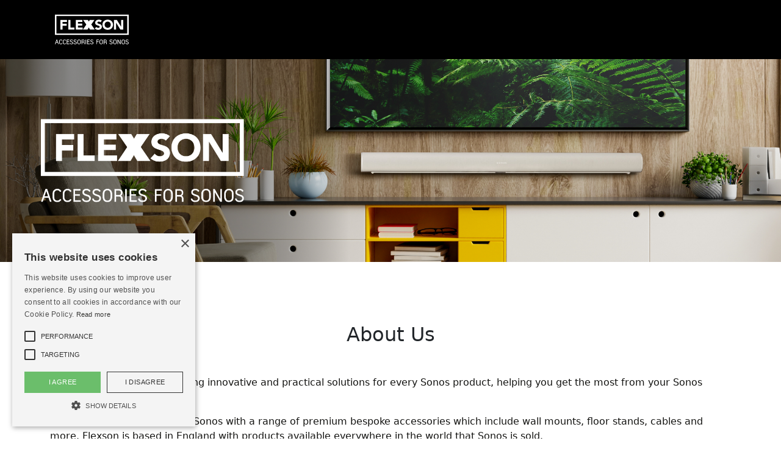

--- FILE ---
content_type: text/html
request_url: https://flexson.com/
body_size: 7727
content:
<!DOCTYPE html>
<html lang="en">
    <head>
      <!-- Google tag (gtag.js) --> 
       <script async src="https://www.googletagmanager.com/gtag/js?id=G-M60VEQE50Y"></script> <script>   window.dataLayer = window.dataLayer || [];   function gtag(){dataLayer.push(arguments);}   gtag('js', new Date());   gtag('config', 'G-M60VEQE50Y'); </script>
      <!-- Required meta tags -->
      <meta charset="UTF-8">
      <meta name="viewport" content="width=device-width, initial-scale=1.0">
      <meta http-equiv="X-UA-Compatible" content="ie=edge">
      <link rel="shortcut icon" href="images/favicon.ico" type="image/x-icon" />
      <!-- Google Fonts -->
      <link rel="preconnect" href="https://fonts.googleapis.com">
      <link rel="preconnect" href="https://fonts.gstatic.com" crossorigin>
      <link href="https://fonts.googleapis.com/css2?family=Montserrat:ital,wght@0,100..900;1,100..900&display=swap" rel="stylesheet">
      <!-- CSS -->
      <link rel="stylesheet" href="style.css">
      <!-- Bootstrap CSS -->
      <link href="https://cdn.jsdelivr.net/npm/bootstrap@5.3.3/dist/css/bootstrap.min.css" rel="stylesheet" integrity="sha384-QWTKZyjpPEjISv5WaRU9OFeRpok6YctnYmDr5pNlyT2bRjXh0JMhjY6hW+ALEwIH" crossorigin="anonymous">
      <!-- Bootstrap Icons -->
      <link rel="stylesheet" href="https://cdn.jsdelivr.net/npm/bootstrap-icons@1.11.3/font/bootstrap-icons.min.css">
      <link rel="stylesheet" href="https://cdnjs.cloudflare.com/ajax/libs/normalize/8.0.1/normalize.min.css">
      <link rel="icon" href="favicon.ico" type="image/x-icon">
      <title>Flexson - Accessories for Sonos</title>      
    </head>
  <body>
    <nav class="navbar navbar-dark">
      <div class="container">
        <div class="logo">
          <img src="images/flexson-logo-uk-white.svg" alt="flexson">
        </div>
      </div>
    </nav>
    <div class="jumbotron position-relative">
      <!-- 
      <div class="container banner-text position-absolute top-50 start-50 translate-middle">
        <p>Innovative and</p>
        <p>practical solutions</p>
        <p>for every Sonos</p>
        <p>product</p>
      </div>
      -->
    </div><!-- jumbotron end -->
      <div class="container about">
        <h2 class="text-center mb-5 fs-2">About Us</h2>
        <p>Flexson is dedicated to creating innovative and practical solutions for every Sonos product, helping you get the most from your Sonos sound system.</p>
        <p>Create the perfect set up for Sonos with a range of premium bespoke accessories which include wall mounts, floor stands, cables and more. Flexson is based in England with products available everywhere in the world that Sonos is sold.</p>
        <p>For the very latest news and deals, follow us on:</p>
        <ul>
          <li><a href="https://www.instagram.com/flexsonforsonos/"><i class="bi bi-instagram"></i>Instagram</a></li>
          <li><a href="https://www.facebook.com/FlexsonForSonos/"><i class="bi bi-facebook"></i>Facebook</a></li>
        </ul>
      </div>    
      <div class="main py-5">
        <div class="container products">
          <h1 class="text-center mb-5 fs-1">Range</h1>
          <div id="range" class="carousel row row-cols-2 row-cols-md-4 g-4">
            <div class="col">
              <div class="card h-100">
                <img src="images/Floor Stand for Era 100 Black.jpg" class="card-img-top" alt="Era 100 Range">
                <div class="card-body">
                  <p class="card-text">Era 100 Range</p>
                </div>
              </div>
            </div>
            <div class="col">
              <div class="card h-100">
                <img src="images/Floor Stand for Era 300 White.jpg" class="card-img-top" alt="Era 300 Range">
                <div class="card-body">
                  <p class="card-text">Era 300 Range</p>
                </div>
              </div>
            </div>
            <div class="col">
              <div class="card h-100">
                <img src="images/Floor Stand for Sonos Five Black.jpg" class="card-img-top" alt="Play 5/Five Range">
                <div class="card-body">
                  <p class="card-text">Play 5/Five Range</p>
                </div>
              </div>
            </div>
            <div class="col">
              <div class="card h-100">
                <img src="images/Premium Floor Stand for Sonos Five White.jpg" class="card-img-top" alt="Premium Range">
                <div class="card-body">
                  <p class="card-text">Premium Range</p>
                </div>
              </div>
            </div>
            <div class="col">
              <div class="card h-100">
                <img src="images/Wall Mount for Sonos Arc Black.jpg" class="card-img-top" alt="Arc Range">
                <div class="card-body">
                  <p class="card-text">Arc Range</p>
                </div>
              </div>
            </div>
            <div class="col">
              <div class="card h-100">
                <img src="images/TV mount Attachment for Sonos Beam black.jpg" class="card-img-top" alt="Beam Range">
                <div class="card-body">
                  <p class="card-text">Beam Range</p>
                </div>
              </div>
            </div>
            <div class="col">
              <div class="card h-100">
                <img src="images/TV Mount Attachment for Sonos Ray Black.jpg" class="card-img-top" alt="Ray Range">
                <div class="card-body">
                  <p class="card-text">Ray Range</p>
                </div>
              </div>
            </div>
            <div class="col">
              <div class="card h-100">
                <img src="images/FLX D Social-Insta NOV-post-003.jpg" class="card-img-top" alt="Amp Range">
                <div class="card-body">
                  <p class="card-text">Amp Range</p>
                </div>
              </div>
            </div>
          </div><!-- range end -->               
        </div><!-- products end -->
      </div><!-- main end -->
    <div class="container contact py-4">
      <div class="row row-cols-1 row-cols-lg-2">
        <div class="col">
          <h2 class="my-5 fs-2">Contact Flexson</h2>
          <p>Our team is always ready and happy to help. Here's how you can contact us directly:</p>
          <ul>
            <li><i class="bi bi-envelope-fill"></i> customer.services@exertis.co.uk</li>
            <li><i class="bi bi-house-door-fill"></i> Technology House, Magnesium Way Burnley, BB12 7BF United Kingdom</li>
            <li><i class="bi bi-clock"></i> Mon - Fri (9:00 AM - 5:30 PM)</li>
          </ul>
          <p>Or get in touch using the form below, and we'll aim to get back to you quickly.</p>
        </div>
        <div class="col">
            <script type="text/javascript" src="https://form.jotform.com/jsform/250703034796356"></script>    
        </div>
      </div>
    </div>
    <footer class="footer py-3">
      <div class="container">
        <p>&copy;<span id="year"></span> <img src="images/flexson-logo-uk-white.svg" alt="flexson"></p>
      </div>
    </footer>
    <!-- To link external javascript file -->
    <script src="script.js"></script> 
    <script src="https://cdn.jsdelivr.net/npm/bootstrap@5.3.3/dist/js/bootstrap.bundle.min.js" integrity="sha384-YvpcrYf0tY3lHB60NNkmXc5s9fDVZLESaAA55NDzOxhy9GkcIdslK1eN7N6jIeHz" crossorigin="anonymous"></script>   
    <script src="https://cdnjs.cloudflare.com/ajax/libs/modernizr/3.11.7/modernizr.min.js"></script>
    <!-- Start Cookie Script -->
    <script type="text/javascript" charset="UTF-8" src="//cdn.cookie-script.com/s/197c01a776ee5f6492a4656ab2d12f1c.js"></script>
    <!-- End Cookie Script -->
  </body>
</html>

--- FILE ---
content_type: text/css
request_url: https://flexson.com/style.css
body_size: 1626
content:
html,
body {
  width: 100%;
  overflow-x: hidden;
  scroll-behavior: smooth;
  font-family: "Montserrat", Verdana, Arial, sans-serif;
}

ul{
  list-style: none;
  padding-left: 0!important;
}

li{
  color: #141412;  
}

a{
  text-decoration: none!important;
  color: #141412!important;
}

a:hover {
  text-decoration: underline!important;
}

p{
  color: #141412;
}


/***** Navigation *****/
nav{
  background-color: #000;
  padding: 1rem 0!important;
}

nav img{
  width: 137px;
}

/***** Jumbotron *****/
.jumbotron{
  background-image: url(images/FLX_D_Amazon-Shop-Home-001_3\ \(2\).png);
  height: 26vw;
  min-height: 250px;
  margin-bottom: 50px;
  background-size: cover;
  background-repeat: no-repeat;
  /* background-position: center;
  @media (max-width: 768px) {
    background-image: url(images/FLEXSON_D_DTC-Homepage-Content_Homepage_Banner_MOB_4-1.webp);
  } */

}

.banner-text{
  width: 100%;
  max-width: 400px;
  line-height: 1.2;
}

.banner-text p{
  color: #fff;
  font-weight: bold;
  font-size: 54px;
  margin: 0;
  @media (max-width: 768px){
    font-size: 35px;
  }
}


/***** Main *****/
.main, .card-body{
  background-color: #f4f4f4;
}

.main ul{
  padding-left: 0;
}

li{
  line-height: 50px;
}

i{
  font-size: 22px;
  padding-right: 12px;
}


/***** About *****/
.about{
  margin-top: 100px;
  margin-bottom: 100px;
}

.about p{
  font-weight: 500;
}


/***** Products *****/
.card{
  border: none!important;
  margin-bottom: 30px;
}

.card-text{
  font-weight: 500;
}

.price{
  font-weight: 300;
}


/***** Footer *****/
footer {
  background-color: #000;
  color: #fff; 
}

footer p{
  font-size: small;
}

footer img{
  width: 100px;
}
 

--- FILE ---
content_type: text/javascript
request_url: https://flexson.com/script.js
body_size: -85
content:
// Dynamic footer year
document.getElementById("year").innerHTML = new Date().getFullYear();

--- FILE ---
content_type: image/svg+xml
request_url: https://flexson.com/images/flexson-logo-uk-white.svg
body_size: 6649
content:
<?xml version="1.0" encoding="utf-8"?>
<!-- Generator: Adobe Illustrator 26.0.3, SVG Export Plug-In . SVG Version: 6.00 Build 0)  -->
<svg version="1.1" id="Layer_1" xmlns="http://www.w3.org/2000/svg" xmlns:xlink="http://www.w3.org/1999/xlink" x="0px" y="0px"
	 viewBox="0 0 850.4 406.4" style="enable-background:new 0 0 850.4 406.4;" xml:space="preserve">
<style type="text/css">
	.st0{fill:#FFFFFF;}
</style>
<g>
	<path class="st0" d="M127.9,165.8h41.6v-20.3h-41.6v-20.3h44.9V105h-66.9v99.7h22V165.8z M248.7,184.4H208V105h-22v99.7h62.7V184.4
		z M800.6,49.6H49.8v210.6h750.8V49.6z M785.7,245.3H64.7V64.4h721.1V245.3z M331.9,184.4h-48.3v-20.3h43.2v-20.3h-43.2v-18.6h45.8
		V105h-67.8v99.7h70.3V184.4z M381.7,204.6l12.4-21.1l12.8,21.1h48.4l-35.7-52l32.7-47.8h-47.7l-9.9,16.9l-10.3-16.9h-48.5
		l33.4,48.2l-34.5,51.5H381.7z M671.9,133.7h0.3l43.5,71h28.7V105h-22v69.3h-0.3L679.8,105h-29.9v99.7h22V133.7z M586.8,207.3
		c31.1,0,53.8-20.4,53.8-52.4c0-32-22.7-52.4-53.8-52.4c-31.1,0-53.8,20.4-53.8,52.4C532.9,186.8,555.6,207.3,586.8,207.3z
		 M586.8,122.7c18.7,0,31,13.5,31,32.1c0,18.6-12.3,32.1-31,32.1c-18.7,0-31-13.5-31-32.1C555.8,136.3,568,122.7,586.8,122.7z
		 M490.3,187c-7.3,0-14.6-3.5-19.2-9.4l-15.6,17.2c9.4,8.7,20.7,12.5,33.5,12.5c20.6,0,38.5-10.6,38.5-32.8
		c0-34.9-45.9-23.2-45.9-41.4c0-7.5,8.6-10.3,14.8-10.3c5.4,0,12.4,2.1,15.9,6.6l15.1-16.5c-8.5-7.5-19.3-10.4-30.6-10.4
		c-19.6,0-38,11.1-38,32.4c0,33.2,46.8,23.4,46.8,41.7C505.6,183.6,497.5,187,490.3,187z"/>
	<g>
		<path class="st0" d="M69.3,308.4c-1.2,0-2.3,0.1-3.5,0.4L50,355.7l6.1,0l5.1-15.1l16.3,0l5.2,15.1h6.1l-16-46.8
			C71.7,308.6,70.6,308.4,69.3,308.4z M63,335l6.3-19.1l6.4,19.1L63,335z"/>
		<path class="st0" d="M110,351.5c-7.8,0-11.3-6.7-11.3-13.9l0-10.6c0-7,3.5-13.9,11.3-13.9c4.7,0,7.9,2.3,10.2,6.3
			c1.7-0.7,3.5-1.6,4.7-2.9c-3.1-5.9-8.3-8.7-14.9-8.7c-10.4,0-17.5,7.5-17.5,17.8l0,13.5c0,10.4,6.9,17.8,17.5,17.8
			c6.5,0,11.7-2.8,14.8-8.6c-1.2-1.4-3-2.5-4.7-3C118,349.3,114.5,351.5,110,351.5z"/>
		<path class="st0" d="M775.1,320.3c0-5,4.6-7.4,9.1-7.4c4.1,0,7.9,1.6,9.6,5.5c1.8-0.1,3.7-0.8,5.3-1.8c-2.4-6.5-8.7-9-15.2-9
			c-8.2,0-14.9,4.4-14.9,13.2c0,15.8,25.1,10.7,25.1,22.1c0,5.9-4.8,8.5-10.2,8.5c-5.4,0-10.1-2.9-11.2-8.3
			c-2.3-0.1-3.6,0.1-5.4,1.6c1.4,8.3,8.7,12.1,16.6,12.1c7.4,0,13.5-2.8,15.6-9.2v-9.4C795.5,326.7,775.1,330.2,775.1,320.3z"/>
		<path class="st0" d="M799.6,338.2v9.4c0.5-1.5,0.7-3.1,0.7-4.9C800.4,340.9,800.1,339.5,799.6,338.2z"/>
		<path class="st0" d="M745,307.7c-10.6,0-17.5,7.4-17.5,17.8l0,13.5c0,10.4,6.8,17.8,17.5,17.8c10.6,0,17.4-7.4,17.4-17.8v-13.5
			C762.4,315.1,755.4,307.7,745,307.7z M756.3,337.7c0,7.1-3.3,13.7-11.3,13.7c-8,0-11.3-6.6-11.3-13.7v-10.7
			c0-7.1,3.3-13.9,11.3-13.9c7.9,0,11.3,6.8,11.3,13.9V337.7z"/>
		<path class="st0" d="M147.7,351.5c-7.8,0-11.3-6.7-11.3-13.9l0-10.6c0-7,3.5-13.9,11.3-13.9c4.7,0,7.9,2.3,10.2,6.3
			c1.7-0.7,3.5-1.6,4.7-2.9c-3.1-5.9-8.3-8.7-14.8-8.7c-10.4,0-17.5,7.5-17.5,17.8l0,13.5c0,10.4,6.9,17.8,17.5,17.8
			c6.5,0,11.7-2.8,14.8-8.6c-1.2-1.4-3-2.5-4.7-3C155.7,349.3,152.2,351.5,147.7,351.5z"/>
		<path class="st0" d="M520.2,308c-10.5,0-17.3,7.4-17.3,17.7l0,13.4c0,10.3,6.8,17.7,17.3,17.7c10.5,0,17.3-7.4,17.3-17.7l0-13.4
			C537.4,315.4,530.5,308,520.2,308z M531.4,337.8c0,7-3.3,13.6-11.2,13.6c-8,0-11.3-6.6-11.3-13.6v-10.7c0-7,3.3-13.8,11.2-13.8
			c7.9,0,11.2,6.8,11.2,13.8V337.8z"/>
		<path class="st0" d="M383.4,350.1l0-16.7l17.5,0c0.2-0.8,0.3-1.8,0.3-2.7c0-1-0.1-1.9-0.3-2.8l-17.5,0l0-13.7l20.1,0
			c0.2-0.9,0.3-1.8,0.3-2.6c0-1-0.1-2-0.3-2.9l-26,0l0,46.9l26.8,0c0.1-1,0.3-1.9,0.3-2.8c0-1-0.2-1.8-0.3-2.7L383.4,350.1z"/>
		<path class="st0" d="M175.8,350.1l0-16.7l17.5,0c0.2-0.8,0.3-1.8,0.3-2.7c0-1-0.1-1.9-0.3-2.8l-17.5,0l0-13.7l20.1,0
			c0.2-0.9,0.3-1.8,0.3-2.6c0-1-0.1-2-0.3-2.9l-26,0l0,46.9l26.8,0c0.1-1,0.3-1.9,0.3-2.8c0-1-0.2-1.8-0.3-2.7L175.8,350.1z"/>
		<path class="st0" d="M416.7,320.3c0-5,4.6-7.4,9.1-7.4c4.1,0,7.9,1.6,9.6,5.5c1.8-0.1,3.7-0.8,5.3-1.8c-2.4-6.5-8.7-9-15.2-9
			c-8.2,0-14.9,4.4-14.9,13.2c0,15.8,25.1,10.7,25.1,22.1c0,5.9-4.8,8.5-10.2,8.5c-5.4,0-10.1-2.9-11.2-8.3
			c-2.3-0.1-3.6,0.1-5.4,1.6c1.4,8.3,8.7,12.1,16.6,12.1c9.1,0,16.3-4.3,16.3-14.1C441.9,325.8,416.7,331.3,416.7,320.3z"/>
		<path class="st0" d="M471.2,309.1l0,46.6h5.9l0-22.1h17.4c0.2-0.8,0.3-1.8,0.3-2.8c0-0.9-0.1-1.7-0.3-2.7l-17.4,0v-13.6H497
			c0.2-0.9,0.3-1.8,0.3-2.7c0-0.9-0.1-1.8-0.3-2.8H471.2z"/>
		<path class="st0" d="M570.2,333.2c4.9-2.8,6.1-6.7,6.1-11.4c0-5.7-3.6-12.8-12.9-12.8l-16.8,0l0,46.6l5.9,0l0-19.2h9.4
			c5.6,0,9,2.3,9,8v11.2l5.9,0v-11.5C576.8,339.6,575.3,335.4,570.2,333.2z M561.9,331h-9.3l0-16.7h9.3c5.7,0,8.7,3.2,8.7,8.3
			C570.5,327.7,567.6,331,561.9,331z"/>
		<path class="st0" d="M611.7,320.3c0-5,4.6-7.4,9.1-7.4c4.1,0,7.9,1.6,9.6,5.5c1.8-0.1,3.7-0.8,5.3-1.8c-2.4-6.5-8.7-9-15.2-9
			c-8.2,0-14.9,4.4-14.9,13.2c0,15.8,25.1,10.7,25.1,22.1c0,5.9-4.8,8.5-10.2,8.5c-5.4,0-10.1-2.9-11.2-8.3
			c-2.3-0.1-3.6,0.1-5.4,1.6c1.4,8.3,8.7,12.1,16.6,12.1c9.1,0,16.3-4.3,16.3-14.1C636.9,325.8,611.7,331.3,611.7,320.3z"/>
		<path class="st0" d="M660.6,307.7c-10.6,0-17.5,7.4-17.5,17.8l0,13.5c0,10.4,6.8,17.8,17.5,17.8c10.5,0,17.4-7.4,17.4-17.8l0-13.5
			C678,315.1,671,307.7,660.6,307.7z M671.9,337.7c0,7.1-3.3,13.7-11.3,13.7c-8,0-11.3-6.6-11.3-13.7v-10.7
			c0-7.1,3.3-13.9,11.3-13.9c7.9,0,11.3,6.8,11.3,13.9V337.7z"/>
		<path class="st0" d="M246.5,320.3c0-5,4.6-7.4,9.1-7.4c4.1,0,7.9,1.6,9.6,5.5c1.8-0.1,3.7-0.8,5.3-1.8c-2.4-6.5-8.7-9-15.2-9
			c-8.2,0-14.9,4.4-14.9,13.2c0,15.8,25.1,10.7,25.1,22.1c0,5.9-4.8,8.5-10.2,8.5c-5.4,0-10.1-2.9-11.2-8.3
			c-2.3-0.1-3.6,0.1-5.4,1.6c1.4,8.3,8.7,12.1,16.6,12.1c9.1,0,16.3-4.3,16.3-14.1C271.7,325.8,246.5,331.3,246.5,320.3z"/>
		<rect x="361" y="308.7" class="st0" width="5.9" height="46.9"/>
		<path class="st0" d="M209.1,320.3c0-5,4.6-7.4,9.1-7.4c4.1,0,7.9,1.6,9.6,5.5c1.8-0.1,3.7-0.8,5.3-1.8c-2.4-6.5-8.7-9-15.2-9
			c-8.2,0-14.9,4.4-14.9,13.2c0,15.8,25.1,10.7,25.1,22.1c0,5.9-4.8,8.5-10.2,8.5c-5.4,0-10.1-2.9-11.2-8.3
			c-2.3-0.1-3.6,0.1-5.4,1.6c1.4,8.3,8.7,12.1,16.6,12.1c9.1,0,16.3-4.3,16.3-14.1C234.3,325.8,209.1,331.4,209.1,320.3z"/>
		<path class="st0" d="M295.4,307.7c-10.6,0-17.5,7.4-17.5,17.8l0,13.5c0,10.4,6.8,17.8,17.5,17.8c10.5,0,17.4-7.4,17.4-17.8l0-13.5
			C312.8,315.1,305.9,307.7,295.4,307.7z M295.5,351.5c-8,0-11.3-6.6-11.3-13.7l0-10.7c0-7.1,3.3-13.9,11.3-13.9
			c7.9,0,11.3,6.8,11.3,13.9l0,10.7C306.7,344.8,303.4,351.5,295.5,351.5z"/>
		<polygon class="st0" points="712.9,308.7 712.9,344.8 692.7,308.7 686.6,308.7 686.6,355.6 692.6,355.6 692.6,319.6 712.8,355.6 
			718.9,355.6 718.9,308.7 		"/>
		<path class="st0" d="M345.1,333.1c5-2.8,6.2-6.7,6.2-11.5c0-5.7-3.6-12.9-13-12.9h-16.9l0,46.9h5.9l0-19.3h9.4
			c5.7,0,9.1,2.3,9.1,8.1l0,11.3h5.9l0-11.6C351.9,339.5,350.3,335.3,345.1,333.1z M336.8,330.8h-9.4l0-16.8h9.4
			c5.7,0,8.7,3.3,8.7,8.4C345.5,327.6,342.6,330.8,336.8,330.8z"/>
	</g>
</g>
</svg>
